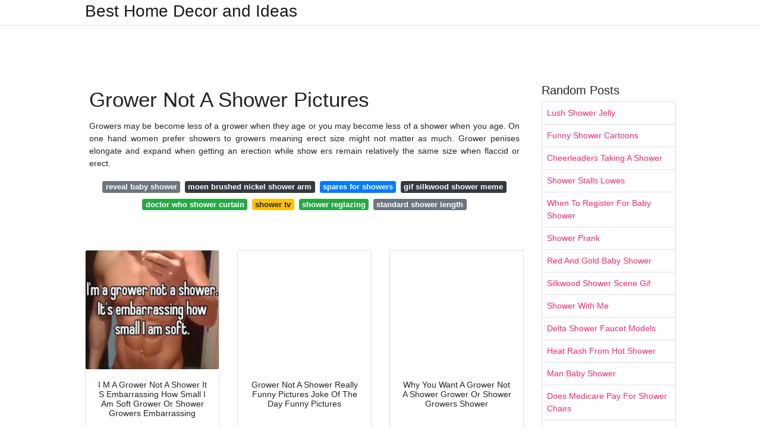

--- FILE ---
content_type: text/html; charset=utf-8
request_url: https://theshowers.netlify.app/grower-not-a-shower-pictures
body_size: 7010
content:
<!DOCTYPE html><html lang="en"><head>
	<!-- Required meta tags -->
	<meta charset="utf-8">
	<meta name="viewport" content="width=device-width, initial-scale=1, shrink-to-fit=no">
	<!-- Bootstrap CSS -->
	<style type="text/css">svg:not(:root).svg-inline--fa{overflow:visible}.svg-inline--fa{display:inline-block;font-size:inherit;height:1em;overflow:visible;vertical-align:-.125em}.svg-inline--fa.fa-lg{vertical-align:-.225em}.svg-inline--fa.fa-w-1{width:.0625em}.svg-inline--fa.fa-w-2{width:.125em}.svg-inline--fa.fa-w-3{width:.1875em}.svg-inline--fa.fa-w-4{width:.25em}.svg-inline--fa.fa-w-5{width:.3125em}.svg-inline--fa.fa-w-6{width:.375em}.svg-inline--fa.fa-w-7{width:.4375em}.svg-inline--fa.fa-w-8{width:.5em}.svg-inline--fa.fa-w-9{width:.5625em}.svg-inline--fa.fa-w-10{width:.625em}.svg-inline--fa.fa-w-11{width:.6875em}.svg-inline--fa.fa-w-12{width:.75em}.svg-inline--fa.fa-w-13{width:.8125em}.svg-inline--fa.fa-w-14{width:.875em}.svg-inline--fa.fa-w-15{width:.9375em}.svg-inline--fa.fa-w-16{width:1em}.svg-inline--fa.fa-w-17{width:1.0625em}.svg-inline--fa.fa-w-18{width:1.125em}.svg-inline--fa.fa-w-19{width:1.1875em}.svg-inline--fa.fa-w-20{width:1.25em}.svg-inline--fa.fa-pull-left{margin-right:.3em;width:auto}.svg-inline--fa.fa-pull-right{margin-left:.3em;width:auto}.svg-inline--fa.fa-border{height:1.5em}.svg-inline--fa.fa-li{width:2em}.svg-inline--fa.fa-fw{width:1.25em}.fa-layers svg.svg-inline--fa{bottom:0;left:0;margin:auto;position:absolute;right:0;top:0}.fa-layers{display:inline-block;height:1em;position:relative;text-align:center;vertical-align:-.125em;width:1em}.fa-layers svg.svg-inline--fa{-webkit-transform-origin:center center;transform-origin:center center}.fa-layers-counter,.fa-layers-text{display:inline-block;position:absolute;text-align:center}.fa-layers-text{left:50%;top:50%;-webkit-transform:translate(-50%,-50%);transform:translate(-50%,-50%);-webkit-transform-origin:center center;transform-origin:center center}.fa-layers-counter{background-color:#ff253a;border-radius:1em;-webkit-box-sizing:border-box;box-sizing:border-box;color:#fff;height:1.5em;line-height:1;max-width:5em;min-width:1.5em;overflow:hidden;padding:.25em;right:0;text-overflow:ellipsis;top:0;-webkit-transform:scale(.25);transform:scale(.25);-webkit-transform-origin:top right;transform-origin:top right}.fa-layers-bottom-right{bottom:0;right:0;top:auto;-webkit-transform:scale(.25);transform:scale(.25);-webkit-transform-origin:bottom right;transform-origin:bottom right}.fa-layers-bottom-left{bottom:0;left:0;right:auto;top:auto;-webkit-transform:scale(.25);transform:scale(.25);-webkit-transform-origin:bottom left;transform-origin:bottom left}.fa-layers-top-right{right:0;top:0;-webkit-transform:scale(.25);transform:scale(.25);-webkit-transform-origin:top right;transform-origin:top right}.fa-layers-top-left{left:0;right:auto;top:0;-webkit-transform:scale(.25);transform:scale(.25);-webkit-transform-origin:top left;transform-origin:top left}.fa-lg{font-size:1.3333333333em;line-height:.75em;vertical-align:-.0667em}.fa-xs{font-size:.75em}.fa-sm{font-size:.875em}.fa-1x{font-size:1em}.fa-2x{font-size:2em}.fa-3x{font-size:3em}.fa-4x{font-size:4em}.fa-5x{font-size:5em}.fa-6x{font-size:6em}.fa-7x{font-size:7em}.fa-8x{font-size:8em}.fa-9x{font-size:9em}.fa-10x{font-size:10em}.fa-fw{text-align:center;width:1.25em}.fa-ul{list-style-type:none;margin-left:2.5em;padding-left:0}.fa-ul>li{position:relative}.fa-li{left:-2em;position:absolute;text-align:center;width:2em;line-height:inherit}.fa-border{border:solid .08em #eee;border-radius:.1em;padding:.2em .25em .15em}.fa-pull-left{float:left}.fa-pull-right{float:right}.fa.fa-pull-left,.fab.fa-pull-left,.fal.fa-pull-left,.far.fa-pull-left,.fas.fa-pull-left{margin-right:.3em}.fa.fa-pull-right,.fab.fa-pull-right,.fal.fa-pull-right,.far.fa-pull-right,.fas.fa-pull-right{margin-left:.3em}.fa-spin{-webkit-animation:fa-spin 2s infinite linear;animation:fa-spin 2s infinite linear}.fa-pulse{-webkit-animation:fa-spin 1s infinite steps(8);animation:fa-spin 1s infinite steps(8)}@-webkit-keyframes fa-spin{0%{-webkit-transform:rotate(0);transform:rotate(0)}100%{-webkit-transform:rotate(360deg);transform:rotate(360deg)}}@keyframes fa-spin{0%{-webkit-transform:rotate(0);transform:rotate(0)}100%{-webkit-transform:rotate(360deg);transform:rotate(360deg)}}.fa-rotate-90{-webkit-transform:rotate(90deg);transform:rotate(90deg)}.fa-rotate-180{-webkit-transform:rotate(180deg);transform:rotate(180deg)}.fa-rotate-270{-webkit-transform:rotate(270deg);transform:rotate(270deg)}.fa-flip-horizontal{-webkit-transform:scale(-1,1);transform:scale(-1,1)}.fa-flip-vertical{-webkit-transform:scale(1,-1);transform:scale(1,-1)}.fa-flip-both,.fa-flip-horizontal.fa-flip-vertical{-webkit-transform:scale(-1,-1);transform:scale(-1,-1)}:root .fa-flip-both,:root .fa-flip-horizontal,:root .fa-flip-vertical,:root .fa-rotate-180,:root .fa-rotate-270,:root .fa-rotate-90{-webkit-filter:none;filter:none}.fa-stack{display:inline-block;height:2em;position:relative;width:2.5em}.fa-stack-1x,.fa-stack-2x{bottom:0;left:0;margin:auto;position:absolute;right:0;top:0}.svg-inline--fa.fa-stack-1x{height:1em;width:1.25em}.svg-inline--fa.fa-stack-2x{height:2em;width:2.5em}.fa-inverse{color:#fff}.sr-only{border:0;clip:rect(0,0,0,0);height:1px;margin:-1px;overflow:hidden;padding:0;position:absolute;width:1px}.sr-only-focusable:active,.sr-only-focusable:focus{clip:auto;height:auto;margin:0;overflow:visible;position:static;width:auto}.svg-inline--fa .fa-primary{fill:var(--fa-primary-color,currentColor);opacity:1;opacity:var(--fa-primary-opacity,1)}.svg-inline--fa .fa-secondary{fill:var(--fa-secondary-color,currentColor);opacity:.4;opacity:var(--fa-secondary-opacity,.4)}.svg-inline--fa.fa-swap-opacity .fa-primary{opacity:.4;opacity:var(--fa-secondary-opacity,.4)}.svg-inline--fa.fa-swap-opacity .fa-secondary{opacity:1;opacity:var(--fa-primary-opacity,1)}.svg-inline--fa mask .fa-primary,.svg-inline--fa mask .fa-secondary{fill:#000}.fad.fa-inverse{color:#fff}</style><link rel="stylesheet" href="https://cdnjs.cloudflare.com/ajax/libs/twitter-bootstrap/4.4.1/css/bootstrap.min.css" integrity="sha256-L/W5Wfqfa0sdBNIKN9cG6QA5F2qx4qICmU2VgLruv9Y=" crossorigin="anonymous">
	<link rel="stylesheet" href="https://cdnjs.cloudflare.com/ajax/libs/lightbox2/2.11.1/css/lightbox.min.css" integrity="sha256-tBxlolRHP9uMsEFKVk+hk//ekOlXOixLKvye5W2WR5c=" crossorigin="anonymous">
	<link href="https://fonts.googleapis.com/css?family=Raleway" rel="stylesheet">	
	<style type="text/css">
body,html{font-family:"Helvetica Neue",Helvetica,Arial,sans-serif;font-size:14px;font-weight:400;background:#fff}img{max-width:100%}.header{padding-bottom:13px;margin-bottom:13px}.container{max-width:1024px}.navbar{margin-bottom:25px;color:#f1f2f3;border-bottom:1px solid #e1e2e3}.navbar .navbar-brand{margin:0 20px 0 0;font-size:28px;padding:0;line-height:24px}.row.content,.row.footer,.row.header{widthx:auto;max-widthx:100%}.row.footer{padding:30px 0;background:0 0}.content .col-sm-12{padding:0}.content .col-md-9s{margin-right:-25px}.posts-image{width:25%;display:block;float:left}.posts-image-content{width:auto;margin:0 15px 35px 0;position:relative}.posts-image:nth-child(5n) .posts-image-content{margin:0 0 35px!important}.posts-image img{width:100%;height:150px;object-fit:cover;object-position:center;margin-bottom:10px;-webkit-transition:.6s opacity;transition:.6s opacity}.posts-image:hover img{opacity:.8}.posts-image:hover h2{background:rgba(0,0,0,.7)}.posts-image h2{z-index:2;position:absolute;font-size:14px;bottom:2px;left:0;right:0;padding:5px;text-align:center;-webkit-transition:.6s opacity;transition:.6s background}.posts-image h2 a{color:#fff}.posts-image-big{display:block;width:100%}.posts-image-big .posts-image-content{margin:0 0 10px!important}.posts-image-big img{height:380px}.posts-image-big h2{text-align:left;padding-left:0;position:relative;font-size:30px;line-height:36px}.posts-image-big h2 a{color:#111}.posts-image-big:hover h2{background:0 0}.posts-image-single .posts-image-content,.posts-image-single:nth-child(5n) .posts-image-content{margin:0 15px 15px 0!important}.posts-image-single p{font-size:12px;line-height:18px!important}.posts-images{clear:both}.list-group li{padding:0}.list-group li a{display:block;padding:8px}.widget{margin-bottom:20px}h3.widget-title{font-size:20px}a{color:#f42966;text-decoration:none}.footer{margin-top:21px;padding-top:13px;border-top:1px solid #eee}.footer a{margin:0 15px}.navi{margin:13px 0}.navi a{margin:5px 2px;font-size:95%}@media  only screen and (min-width:0px) and (max-width:991px){.container{width:auto;max-width:100%}.navbar{padding:5px 0}.navbar .container{width:100%;margin:0 15px}}@media  only screen and (min-width:0px) and (max-width:767px){.content .col-md-3{padding:15px}}@media  only screen and (min-width:481px) and (max-width:640px){.posts-image img{height:90px}.posts-image-big img{height:320px}.posts-image-single{width:33.3%}.posts-image-single:nth-child(3n) .posts-image-content{margin-right:0!important}}@media  only screen and (min-width:0px) and (max-width:480px){.posts-image img{height:80px}.posts-image-big img{height:240px}.posts-image-single{width:100%}.posts-image-single .posts-image-content{margin:0!important}.posts-image-single img{height:auto}}.v-cover{height: 380px; object-fit: cover;}.v-image{height: 200px; object-fit: cover;}.dwn-cover{max-height: 460px; object-fit: cover;}.main{margin-top: 6rem;}.form-inline .form-control{min-width: 300px;}
	</style>
	<title>Grower Not A Shower Pictures</title>
<script type="application/ld+json">
{
  "@context": "https://schema.org/", 
  "@type": "Article", 
  "author": {
    "@type": "Person",
    "name": "Raisya Arabelz"
  },
  "headline": "Grower Not A Shower Pictures",
  "datePublished": "2020-12-04",
  "image": "https://i.pinimg.com/originals/15/5c/38/155c381b23e0c1ae8b9fabd3b7c1d5bf.jpg",
  "publisher": {
    "@type": "Organization",
    "name": "Best Home Decor and Ideas",
    "logo": {
      "@type": "ImageObject",
      "url": "https://via.placeholder.com/512.png?text=grower+not+a+shower+pictures",
      "width": 512,
      "height": 512
    }
  }
}
</script>
	<!-- Head tag Code --><style type="text/css"></style></head>
<body>
	<header class="bg-white fixed-top">			
		<nav class="navbar navbar-light bg-white mb-0">
			<div class="container justify-content-center justify-content-sm-between">	
			  <a href="/" title="Best Home Decor and Ideas" class="navbar-brand mb-1">Best Home Decor and Ideas</a>
			  			</div>			  
		</nav>				
	</header>
	<main id="main" class="main">
		<div class="container">  
			<div class="row content">
				<div class="col-md-12 my-2" align="center">
					<div class="d-block p-4">
	<center>
		<!-- TOP BANNER ADS -->
	</center>
</div>				</div>
				<div class="col-md-9">
					<div class="col-sm-12 p-2">
							<h1>Grower Not A Shower Pictures</h1>

	
	<div class="navi text-center">
					<p align="justify">Growers may be become less of a grower when they age or you may become less of a shower when you age. On one hand women prefer showers to growers meaning erect size might not matter as much. Grower penises elongate and expand when getting an erection while show ers remain relatively the same size when flaccid or erect. <br>				
			</p>
										<a class="badge badge-secondary" href="/reveal-baby-shower">reveal baby shower</a>
											<a class="badge badge-dark" href="/moen-brushed-nickel-shower-arm">moen brushed nickel shower arm</a>
											<a class="badge badge-primary" href="/spares-for-showers">spares for showers</a>
											<a class="badge badge-dark" href="/gif-silkwood-shower-meme">gif silkwood shower meme</a>
											<a class="badge badge-success" href="/doctor-who-shower-curtain">doctor who shower curtain</a>
											<a class="badge badge-warning" href="/shower-tv">shower tv</a>
											<a class="badge badge-success" href="/shower-reglazing">shower reglazing</a>
											<a class="badge badge-secondary" href="/standard-shower-length">standard shower length</a>
						</div>
	<div class="d-block p-4">
	<center>
		<!-- IN ARTICLE ADS -->
	</center>
</div>					</div> 
					<div class="col-sm-12">					
						
		
	<div class="row">
	 
			
		<div class="col-md-4 mb-4">
			<div class="card h-100">
				<a href="https://i.pinimg.com/originals/6e/b4/eb/6eb4eb996ec1db20d8f85e39d8f996e1.jpg" data-lightbox="roadtrip" data-title="I M A Grower Not A Shower It S Embarrassing How Small I Am Soft Grower Or Shower Growers Embarrassing">
											<img class="card-img v-image" src="https://encrypted-tbn0.gstatic.com/images?q=tbn%3AANd9GcRUzYtLdz5LoCu8ZYf-UVmMXOmZhGZQCOFEyQ" onerror="this.onerror=null;this.src='https://encrypted-tbn0.gstatic.com/images?q=tbn%3AANd9GcRUzYtLdz5LoCu8ZYf-UVmMXOmZhGZQCOFEyQ';" alt="I M A Grower Not A Shower It S Embarrassing How Small I Am Soft Grower Or Shower Growers Embarrassing">
										
				</a>
				<div class="card-body text-center">      
										<h3 class="h6">I M A Grower Not A Shower It S Embarrassing How Small I Am Soft Grower Or Shower Growers Embarrassing</h3>
				</div>
			</div>
		</div>
			 
		 

	 
			
		<div class="col-md-4 mb-4">
			<div class="card h-100">
				<a href="https://i.pinimg.com/originals/23/ff/ad/23ffad202dd2130e0e6162b3f5c9f1cb.jpg" data-lightbox="roadtrip" data-title="Grower Not A Shower Really Funny Pictures Joke Of The Day Funny Pictures">
											<img class="card-img v-image" src="https://encrypted-tbn0.gstatic.com/images?q=tbn%3AANd9GcQV2VQicn1r4fJztR_7mvJaFRqNTXPtaTisUA" onerror="this.onerror=null;this.src='https://encrypted-tbn0.gstatic.com/images?q=tbn%3AANd9GcQV2VQicn1r4fJztR_7mvJaFRqNTXPtaTisUA';" alt="Grower Not A Shower Really Funny Pictures Joke Of The Day Funny Pictures">
										
				</a>
				<div class="card-body text-center">      
										<h3 class="h6">Grower Not A Shower Really Funny Pictures Joke Of The Day Funny Pictures</h3>
				</div>
			</div>
		</div>
			 
		 

	 
			
		<div class="col-md-4 mb-4">
			<div class="card h-100">
				<a href="https://i.pinimg.com/originals/a5/ed/3d/a5ed3d0ccad589ee0cfce41f7b763bb8.jpg" data-lightbox="roadtrip" data-title="Why You Want A Grower Not A Shower Grower Or Shower Growers Shower">
											<img class="card-img v-image" src="https://encrypted-tbn0.gstatic.com/images?q=tbn%3AANd9GcRW-xAcrDyudThhfQEGBuJDDMxQ30H6US_Kuw" onerror="this.onerror=null;this.src='https://encrypted-tbn0.gstatic.com/images?q=tbn%3AANd9GcRW-xAcrDyudThhfQEGBuJDDMxQ30H6US_Kuw';" alt="Why You Want A Grower Not A Shower Grower Or Shower Growers Shower">
										
				</a>
				<div class="card-body text-center">      
										<h3 class="h6">Why You Want A Grower Not A Shower Grower Or Shower Growers Shower</h3>
				</div>
			</div>
		</div>
			 
		 

	 
			
		<div class="col-md-4 mb-4">
			<div class="card h-100">
				<a href="https://i.pinimg.com/originals/29/1d/af/291daf6a92e44192b3ab38bdfe6e460b.jpg" data-lightbox="roadtrip" data-title="Pin On Funny">
											<img class="card-img v-image" src="https://encrypted-tbn0.gstatic.com/images?q=tbn%3AANd9GcS1UgQyAgfSKi4UQr1v0KAJlma-io7uQ0ND8A" onerror="this.onerror=null;this.src='https://encrypted-tbn0.gstatic.com/images?q=tbn%3AANd9GcS1UgQyAgfSKi4UQr1v0KAJlma-io7uQ0ND8A';" alt="Pin On Funny">
										
				</a>
				<div class="card-body text-center">      
										<h3 class="h6">Pin On Funny</h3>
				</div>
			</div>
		</div>
			 
		 

	 
			
		<div class="col-md-4 mb-4">
			<div class="card h-100">
				<a href="https://i.pinimg.com/564x/0f/58/b3/0f58b3652be6f58b0549c1a9383696d7.jpg" data-lightbox="roadtrip" data-title="Pin On Funny Stuff">
											<img class="card-img v-image" src="https://encrypted-tbn0.gstatic.com/images?q=tbn%3AANd9GcT2329vLo93-lrb-YJOiLL6oQ2q8sR1CxVB9g" onerror="this.onerror=null;this.src='https://encrypted-tbn0.gstatic.com/images?q=tbn%3AANd9GcT2329vLo93-lrb-YJOiLL6oQ2q8sR1CxVB9g';" alt="Pin On Funny Stuff">
										
				</a>
				<div class="card-body text-center">      
										<h3 class="h6">Pin On Funny Stuff</h3>
				</div>
			</div>
		</div>
			 
		 

	 
			
		<div class="col-md-4 mb-4">
			<div class="card h-100">
				<a href="https://i.pinimg.com/originals/1a/3d/1d/1a3d1d2663dda7152c2dc4381a3db11c.jpg" data-lightbox="roadtrip" data-title="Only Photo A Grower Not A Shower Tumblr Posts Day Post">
											<img class="card-img v-image" src="https://encrypted-tbn0.gstatic.com/images?q=tbn%3AANd9GcSzHOAoUe6MaVD80FhqKPeEZ0IBqWzHejSBiA" onerror="this.onerror=null;this.src='https://encrypted-tbn0.gstatic.com/images?q=tbn%3AANd9GcSzHOAoUe6MaVD80FhqKPeEZ0IBqWzHejSBiA';" alt="Only Photo A Grower Not A Shower Tumblr Posts Day Post">
										
				</a>
				<div class="card-body text-center">      
										<h3 class="h6">Only Photo A Grower Not A Shower Tumblr Posts Day Post</h3>
				</div>
			</div>
		</div>
			 
					<div class="col-12 mb-4">
				<div class="card">
										<img class="card-img-top v-cover" src="https://encrypted-tbn0.gstatic.com/images?q=tbn%3AANd9GcSzHOAoUe6MaVD80FhqKPeEZ0IBqWzHejSBiA" onerror="this.onerror=null;this.src='https://encrypted-tbn0.gstatic.com/images?q=tbn%3AANd9GcSzHOAoUe6MaVD80FhqKPeEZ0IBqWzHejSBiA';" alt="Only Photo A Grower Not A Shower Tumblr Posts Day Post">
										<div class="card-body">
						<h3 class="h5"><b>While you may not be able to choose whether or not your man is a grower and not a shower there are definite reasons that you want someone who appears smaller.</b></h3>
													<p class="p-2" align="justify">
																	<strong>Grower not a shower pictures</strong>. 
								
																	Shower vs grower conclusion. 
																	The penis is just a. 
																	Gray s anatomy of the human body 1918. 
															</p>
													<p class="p-2" align="justify">
								
																	While the research suggests that the average change in penis size between flaccid and erect was 4cm across the board a grower was therefore defined as a man who s penis extended by greater than 4cm. 
																	Shower myth is just that. 
																	Since the dawn of time or at least since the dawn of the howard stern show and reddit men of smallish flaccid penises have sworn that there s serious truth to the claim i m a grower not a shower. 
															</p>
													<p class="p-2" align="justify">
								
																	On the other hand your confidence in your erect penis has an even stronger impact. 
																	According to a men s healthinternational survey 79 of men report that they are growers whereas 21 are showers. 
																	Here are all the reasons that being with a grower is the way to go. 
															</p>
													<p class="p-2" align="justify">
								
																	Why you want a grower instead of a shower. 
																	Researchers found an average change in size from flaccid to erect across all the participants shower or grower of about 4 centimeters 1 5 inches. 
																	Showers like jon hamm have large flaccid penises that don t increase as much when erect whereas growers are relatively small when soft. 
															</p>
													<p class="p-2" align="justify">
								
																	It s not often you will find the latter. 
																	But more often than not the grower vs. 
																	Their findings identify the average growth of a shower to be 5 3cm. 
															</p>
													<p class="p-2" align="justify">
								
																	Okay so you might not have any problems at all finding a grower because a majority of men are gifted with this title. 
																	1 they re not cocky. 
																	To some extent as people get older they become less of growers because the. 
															</p>
											</div> 
				</div>
			</div>
		 

	 
			
		<div class="col-md-4 mb-4">
			<div class="card h-100">
				<a href="https://i.pinimg.com/originals/fb/2f/84/fb2f8420bbfb9f8e00f66055fd00b2b3.jpg" data-lightbox="roadtrip" data-title="Grower Not A Shower Food Vegetables Growers">
											<img class="card-img v-image" src="https://encrypted-tbn0.gstatic.com/images?q=tbn%3AANd9GcSnwHEl2vv2eURaO7gvh5kEy_7QOHEEd87g-Q" onerror="this.onerror=null;this.src='https://encrypted-tbn0.gstatic.com/images?q=tbn%3AANd9GcSnwHEl2vv2eURaO7gvh5kEy_7QOHEEd87g-Q';" alt="Grower Not A Shower Food Vegetables Growers">
										
				</a>
				<div class="card-body text-center">      
										<h3 class="h6">Grower Not A Shower Food Vegetables Growers</h3>
				</div>
			</div>
		</div>
			 
		 

	 
			
		<div class="col-md-4 mb-4">
			<div class="card h-100">
				<a href="https://i.pinimg.com/originals/0a/2d/b2/0a2db225d85220c40cf29401fa2100b6.gif" data-lightbox="roadtrip" data-title="Https Encrypted Tbn0 Gstatic Com Images Q Tbn 3aand9gcqv0lb1y8kuldchawpru0lbz07soea6thzk3a Usqp Cau">
											<img class="card-img v-image" src="https://encrypted-tbn0.gstatic.com/images?q=tbn%3AANd9GcQUn6G6q9irPhCcX3Zt0_1GZ1an3CFtDfwBMA" onerror="this.onerror=null;this.src='https://encrypted-tbn0.gstatic.com/images?q=tbn%3AANd9GcQUn6G6q9irPhCcX3Zt0_1GZ1an3CFtDfwBMA';" alt="Https Encrypted Tbn0 Gstatic Com Images Q Tbn 3aand9gcqv0lb1y8kuldchawpru0lbz07soea6thzk3a Usqp Cau">
										
				</a>
				<div class="card-body text-center">      
										<h3 class="h6">Https Encrypted Tbn0 Gstatic Com Images Q Tbn 3aand9gcqv0lb1y8kuldchawpru0lbz07soea6thzk3a Usqp Cau</h3>
				</div>
			</div>
		</div>
			 
		 

	 
			
		<div class="col-md-4 mb-4">
			<div class="card h-100">
				<a href="https://i.pinimg.com/originals/06/62/2e/06622ef05547c07952fc696f295575d9.jpg" data-lightbox="roadtrip" data-title="He Must Be A Grower Not A Shower Funny Tattoos Fails Funny Tattoos Bad Tattoos">
											<img class="card-img v-image" src="https://encrypted-tbn0.gstatic.com/images?q=tbn%3AANd9GcQ2pueMjvNMTH1PdGmBxUhXlnuBB_ooxAmlBA" onerror="this.onerror=null;this.src='https://encrypted-tbn0.gstatic.com/images?q=tbn%3AANd9GcQ2pueMjvNMTH1PdGmBxUhXlnuBB_ooxAmlBA';" alt="He Must Be A Grower Not A Shower Funny Tattoos Fails Funny Tattoos Bad Tattoos">
										
				</a>
				<div class="card-body text-center">      
										<h3 class="h6">He Must Be A Grower Not A Shower Funny Tattoos Fails Funny Tattoos Bad Tattoos</h3>
				</div>
			</div>
		</div>
			 
		 

	 
			
		<div class="col-md-4 mb-4">
			<div class="card h-100">
				<a href="https://i.pinimg.com/originals/c4/cc/8f/c4cc8feae2fed0677f983e9044222e50.gif" data-lightbox="roadtrip" data-title="Https Encrypted Tbn0 Gstatic Com Images Q Tbn 3aand9gctxchfglwqkp 32fyg R W4wlpms5al5ffqia Usqp Cau">
											<img class="card-img v-image" src="https://encrypted-tbn0.gstatic.com/images?q=tbn%3AANd9GcRGhD-8zAKBunQrKTuIvtsXcT-ZtWm2LlhlvA" onerror="this.onerror=null;this.src='https://encrypted-tbn0.gstatic.com/images?q=tbn%3AANd9GcRGhD-8zAKBunQrKTuIvtsXcT-ZtWm2LlhlvA';" alt="Https Encrypted Tbn0 Gstatic Com Images Q Tbn 3aand9gctxchfglwqkp 32fyg R W4wlpms5al5ffqia Usqp Cau">
										
				</a>
				<div class="card-body text-center">      
										<h3 class="h6">Https Encrypted Tbn0 Gstatic Com Images Q Tbn 3aand9gctxchfglwqkp 32fyg R W4wlpms5al5ffqia Usqp Cau</h3>
				</div>
			</div>
		</div>
			 
		 

	 
			
		<div class="col-md-4 mb-4">
			<div class="card h-100">
				<a href="https://i.pinimg.com/originals/15/5c/38/155c381b23e0c1ae8b9fabd3b7c1d5bf.jpg" data-lightbox="roadtrip" data-title="Almost Skateboards Almost Grower Not Shower R7 Skateboard Deck Features Length 31 6width 8 0wheelbase 14 0concave Mell With Images Skateboard Decks Skateboard Deck">
											<img class="card-img v-image" src="https://encrypted-tbn0.gstatic.com/images?q=tbn%3AANd9GcQEf-kvafilRPaNzvrRs7BDyyix5oNQI6erHg" onerror="this.onerror=null;this.src='https://encrypted-tbn0.gstatic.com/images?q=tbn%3AANd9GcQEf-kvafilRPaNzvrRs7BDyyix5oNQI6erHg';" alt="Almost Skateboards Almost Grower Not Shower R7 Skateboard Deck Features Length 31 6width 8 0wheelbase 14 0concave Mell With Images Skateboard Decks Skateboard Deck">
										
				</a>
				<div class="card-body text-center">      
										<h3 class="h6">Almost Skateboards Almost Grower Not Shower R7 Skateboard Deck Features Length 31 6width 8 0wheelbase 14 0concave Mell With Images Skateboard Decks Skateboard Deck</h3>
				</div>
			</div>
		</div>
			 
		 

	 
			
		<div class="col-md-4 mb-4">
			<div class="card h-100">
				<a href="https://i.pinimg.com/736x/62/0f/3d/620f3d883e0c4781d67e8bd3beabe1a7.jpg" data-lightbox="roadtrip" data-title="Not A Shower But A Judge These Gower Baby Ifunny Funny Sports Memes Sports Memes Memes">
											<img class="card-img v-image" src="https://encrypted-tbn0.gstatic.com/images?q=tbn%3AANd9GcTEkz_Trqong3g8GTuP3mazV0GXEBME5HFRlw" onerror="this.onerror=null;this.src='https://encrypted-tbn0.gstatic.com/images?q=tbn%3AANd9GcTEkz_Trqong3g8GTuP3mazV0GXEBME5HFRlw';" alt="Not A Shower But A Judge These Gower Baby Ifunny Funny Sports Memes Sports Memes Memes">
										
				</a>
				<div class="card-body text-center">      
										<h3 class="h6">Not A Shower But A Judge These Gower Baby Ifunny Funny Sports Memes Sports Memes Memes</h3>
				</div>
			</div>
		</div>
			 
		 

	 
					</div>
				<div class="clearfix"></div> 
		<div class="d-block mt-4 p-3">
			Source : <a href="https://pinterest.com" rel="nofollow noopener">pinterest.com</a>
		</div>
						</div>
				</div> 
				<div class="col-md-3">
					<div class="col-sm-12 widget">
						<h3 class="widget-title">Random Posts</h3>
						<ul class="list-group">
													<li class="list-group-item"><a href="/lush-shower-jelly">Lush Shower Jelly</a></li>
													<li class="list-group-item"><a href="/funny-shower-cartoons">Funny Shower Cartoons</a></li>
													<li class="list-group-item"><a href="/cheerleaders-taking-a-shower">Cheerleaders Taking A Shower</a></li>
													<li class="list-group-item"><a href="/shower-stalls-lowes">Shower Stalls Lowes</a></li>
													<li class="list-group-item"><a href="/when-to-register-for-baby-shower">When To Register For Baby Shower</a></li>
													<li class="list-group-item"><a href="/shower-prank">Shower Prank</a></li>
													<li class="list-group-item"><a href="/red-and-gold-baby-shower">Red And Gold Baby Shower</a></li>
													<li class="list-group-item"><a href="/silkwood-shower-scene-gif">Silkwood Shower Scene Gif</a></li>
													<li class="list-group-item"><a href="/shower-with-me">Shower With Me</a></li>
													<li class="list-group-item"><a href="/delta-shower-faucet-models">Delta Shower Faucet Models</a></li>
													<li class="list-group-item"><a href="/heat-rash-from-hot-shower">Heat Rash From Hot Shower</a></li>
													<li class="list-group-item"><a href="/man-baby-shower">Man Baby Shower</a></li>
													<li class="list-group-item"><a href="/does-medicare-pay-for-shower-chairs">Does Medicare Pay For Shower Chairs</a></li>
													<li class="list-group-item"><a href="/shower-xvideo">Shower Xvideo</a></li>
													<li class="list-group-item"><a href="/hot-mom-in-the-shower">Hot Mom In The Shower</a></li>
													<li class="list-group-item"><a href="/diaper-cakes-for-baby-shower">Diaper Cakes For Baby Shower</a></li>
													<li class="list-group-item"><a href="/building-a-shower-curb">Building A Shower Curb</a></li>
													<li class="list-group-item"><a href="/lingerie-bridal-shower-invitations">Lingerie Bridal Shower Invitations</a></li>
													<li class="list-group-item"><a href="/king-themed-baby-shower">King Themed Baby Shower</a></li>
													<li class="list-group-item"><a href="/power-shower-cost">Power Shower Cost</a></li>
						 
						</ul>
					</div>
					<div class="col-sm-12 widget">
						<div class="d-block p-4">
	<center>
		<article id="shbNetPaddingWr" class="shbNetPopupWr" style="display:none;"> <table id="shbNetPaddingTable" class="shbNetPopupTable" style="display: none; position: fixed; margin: 0px; padding: 0px; left: 0px; top: 0px; width: 100%; height: 100%; direction: ltr; z-index: 999999999; background: none;" width="100%" height="100%" cellspacing="0" cellpadding="0"> <tbody><tr style="background:none;"> <td id="shbNetPopupCell" class="shbNetPopupCell" style="vertical-align: middle; background: rgba(0, 0, 0, 0.5);"> <div id="shbNetPaddingPopup" class="shbNetPopup" style="margin: 0px auto; padding: 20px 25px; width: 800px; max-width: 98%; background: rgb(255, 255, 255); border: 1px solid rgb(0, 0, 0); text-align: left; position: relative; font-family: Tahoma, Arial, Verdana; box-sizing: content-box;"> <div> <div style="padding:15px 0 0 0;"> <div style="clear:both;"></div> </div> </div> </div> </td> </tr> </tbody></table> </article>

	</center>
</div>					</div>
				</div> 
				<div class="col-md-12 my-2" align="center">
					<div class="d-block p-4">
	<center>
		
	</center>
</div>				</div>
			</div>
			<div class="row footer">
				<div class="col-md-12 text-center">
										<a href="/p/dmca">Dmca</a>
										<a href="/p/contact">Contact</a>
										<a href="/p/privacy-policy">Privacy Policy</a>
										<a href="/p/copyright">Copyright</a>
									</div>
			</div>
		</div>		
	</main>
	
		
	
	
	<!-- Default Statcounter code for FIREBASE BOT HTML
http://ProjectShuriken.test -->


<noscript><div class="statcounter"><a title="website
statistics" href="https://statcounter.com/"
target="_blank"><img class="statcounter"
src="https://c.statcounter.com/12329687/0/aeae5f70/1/"
alt="website statistics"></a></div></noscript>
<!-- End of Statcounter Code -->	
	
	
		
	
	
<div style="position: fixed; margin: 0px; padding: 0px; outline: none; border: none; z-index: 999999999; overflow: visible; direction: ltr; inset: 50px auto auto 3px; width: 42px; height: 168px;"><a class="shbNetgpLink" href="javascript:;" style="width: 1px; height: 1px; background: transparent; display: inline-block; margin: 2px; padding: 0px; vertical-align: bottom; border: none;"></a></div><div id="lightboxOverlay" tabindex="-1" class="lightboxOverlay" style="display: none;"></div><div id="lightbox" tabindex="-1" class="lightbox" style="display: none;"><div class="lb-outerContainer"><div class="lb-container"><img class="lb-image" src="[data-uri]" alt=""><div class="lb-nav"><a class="lb-prev" aria-label="Previous image" href=""></a><a class="lb-next" aria-label="Next image" href=""></a></div><div class="lb-loader"><a class="lb-cancel"></a></div></div></div><div class="lb-dataContainer"><div class="lb-data"><div class="lb-details"><span class="lb-caption"></span><span class="lb-number"></span></div><div class="lb-closeContainer"><a class="lb-close"></a></div></div></div></div></body></html>